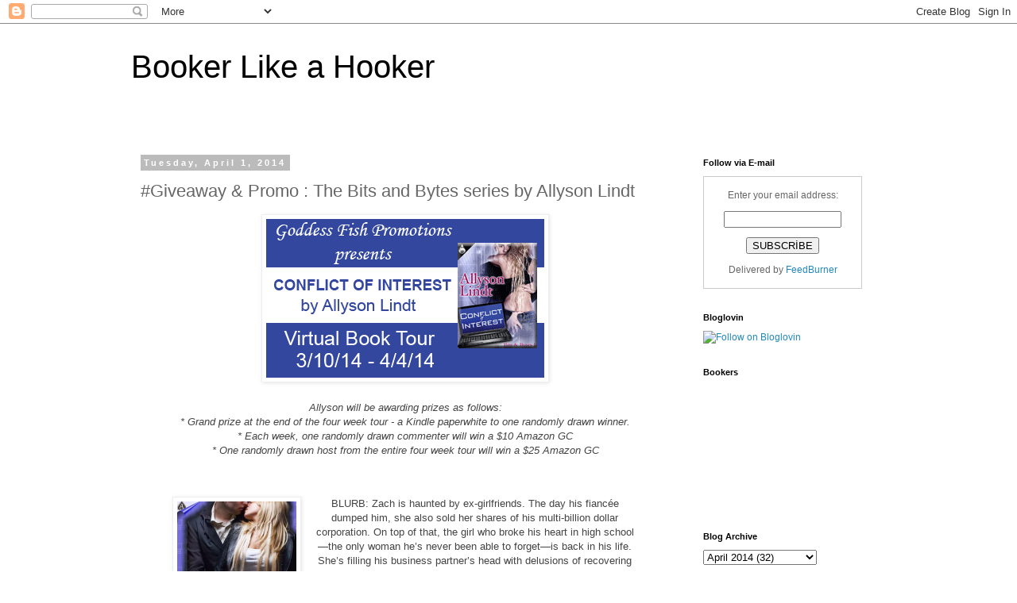

--- FILE ---
content_type: text/html; charset=UTF-8
request_url: http://bookerlikeahooker.blogspot.com/2014/04/giveaway-promo-bits-and-bytes-series-by.html
body_size: 20893
content:
<!DOCTYPE html>
<html class='v2' dir='ltr' lang='en'>
<head>
<link href='https://www.blogger.com/static/v1/widgets/335934321-css_bundle_v2.css' rel='stylesheet' type='text/css'/>
<meta content='width=1100' name='viewport'/>
<meta content='text/html; charset=UTF-8' http-equiv='Content-Type'/>
<meta content='blogger' name='generator'/>
<link href='http://bookerlikeahooker.blogspot.com/favicon.ico' rel='icon' type='image/x-icon'/>
<link href='http://bookerlikeahooker.blogspot.com/2014/04/giveaway-promo-bits-and-bytes-series-by.html' rel='canonical'/>
<link rel="alternate" type="application/atom+xml" title="Booker Like a Hooker - Atom" href="http://bookerlikeahooker.blogspot.com/feeds/posts/default" />
<link rel="alternate" type="application/rss+xml" title="Booker Like a Hooker - RSS" href="http://bookerlikeahooker.blogspot.com/feeds/posts/default?alt=rss" />
<link rel="service.post" type="application/atom+xml" title="Booker Like a Hooker - Atom" href="https://www.blogger.com/feeds/4216235360963058176/posts/default" />

<link rel="alternate" type="application/atom+xml" title="Booker Like a Hooker - Atom" href="http://bookerlikeahooker.blogspot.com/feeds/8451165113752101514/comments/default" />
<!--Can't find substitution for tag [blog.ieCssRetrofitLinks]-->
<link href='https://blogger.googleusercontent.com/img/b/R29vZ2xl/AVvXsEjFc2z2p_mEH96bUEKje2isSzVwKbXbvP9kzen5sw7JvdYoC-GD6ch7SahdUa6JLPIH4biDbEm62hmNiSPE5Ae1hS9LiR5ufhqhIfYZ5y6iaDZl1UMGVlK2BdPAK4pLN1yt65M7p8eD_7ns/s1600/VBT-Bits-and-Bytes-Banner.gif' rel='image_src'/>
<meta content='http://bookerlikeahooker.blogspot.com/2014/04/giveaway-promo-bits-and-bytes-series-by.html' property='og:url'/>
<meta content='#Giveaway &amp; Promo : The Bits and Bytes series by Allyson Lindt' property='og:title'/>
<meta content='Blog Tours,Promos,Reviews,Mangas and many more Posts in here! Check out now!' property='og:description'/>
<meta content='https://blogger.googleusercontent.com/img/b/R29vZ2xl/AVvXsEjFc2z2p_mEH96bUEKje2isSzVwKbXbvP9kzen5sw7JvdYoC-GD6ch7SahdUa6JLPIH4biDbEm62hmNiSPE5Ae1hS9LiR5ufhqhIfYZ5y6iaDZl1UMGVlK2BdPAK4pLN1yt65M7p8eD_7ns/w1200-h630-p-k-no-nu/VBT-Bits-and-Bytes-Banner.gif' property='og:image'/>
<title>Booker Like a Hooker: #Giveaway & Promo : The Bits and Bytes series by Allyson Lindt</title>
<style id='page-skin-1' type='text/css'><!--
/*
-----------------------------------------------
Blogger Template Style
Name:     Simple
Designer: Blogger
URL:      www.blogger.com
----------------------------------------------- */
/* Content
----------------------------------------------- */
body {
font: normal normal 12px 'Trebuchet MS', Trebuchet, Verdana, sans-serif;
color: #666666;
background: #ffffff none repeat scroll top left;
padding: 0 0 0 0;
}
html body .region-inner {
min-width: 0;
max-width: 100%;
width: auto;
}
h2 {
font-size: 22px;
}
a:link {
text-decoration:none;
color: #2288bb;
}
a:visited {
text-decoration:none;
color: #888888;
}
a:hover {
text-decoration:underline;
color: #33aaff;
}
.body-fauxcolumn-outer .fauxcolumn-inner {
background: transparent none repeat scroll top left;
_background-image: none;
}
.body-fauxcolumn-outer .cap-top {
position: absolute;
z-index: 1;
height: 400px;
width: 100%;
}
.body-fauxcolumn-outer .cap-top .cap-left {
width: 100%;
background: transparent none repeat-x scroll top left;
_background-image: none;
}
.content-outer {
-moz-box-shadow: 0 0 0 rgba(0, 0, 0, .15);
-webkit-box-shadow: 0 0 0 rgba(0, 0, 0, .15);
-goog-ms-box-shadow: 0 0 0 #333333;
box-shadow: 0 0 0 rgba(0, 0, 0, .15);
margin-bottom: 1px;
}
.content-inner {
padding: 10px 40px;
}
.content-inner {
background-color: #ffffff;
}
/* Header
----------------------------------------------- */
.header-outer {
background: transparent none repeat-x scroll 0 -400px;
_background-image: none;
}
.Header h1 {
font: normal normal 40px 'Trebuchet MS',Trebuchet,Verdana,sans-serif;
color: #000000;
text-shadow: 0 0 0 rgba(0, 0, 0, .2);
}
.Header h1 a {
color: #000000;
}
.Header .description {
font-size: 18px;
color: #000000;
}
.header-inner .Header .titlewrapper {
padding: 22px 0;
}
.header-inner .Header .descriptionwrapper {
padding: 0 0;
}
/* Tabs
----------------------------------------------- */
.tabs-inner .section:first-child {
border-top: 0 solid #dddddd;
}
.tabs-inner .section:first-child ul {
margin-top: -1px;
border-top: 1px solid #dddddd;
border-left: 1px solid #dddddd;
border-right: 1px solid #dddddd;
}
.tabs-inner .widget ul {
background: transparent none repeat-x scroll 0 -800px;
_background-image: none;
border-bottom: 1px solid #dddddd;
margin-top: 0;
margin-left: -30px;
margin-right: -30px;
}
.tabs-inner .widget li a {
display: inline-block;
padding: .6em 1em;
font: normal normal 12px 'Trebuchet MS', Trebuchet, Verdana, sans-serif;
color: #000000;
border-left: 1px solid #ffffff;
border-right: 1px solid #dddddd;
}
.tabs-inner .widget li:first-child a {
border-left: none;
}
.tabs-inner .widget li.selected a, .tabs-inner .widget li a:hover {
color: #000000;
background-color: #eeeeee;
text-decoration: none;
}
/* Columns
----------------------------------------------- */
.main-outer {
border-top: 0 solid transparent;
}
.fauxcolumn-left-outer .fauxcolumn-inner {
border-right: 1px solid transparent;
}
.fauxcolumn-right-outer .fauxcolumn-inner {
border-left: 1px solid transparent;
}
/* Headings
----------------------------------------------- */
div.widget > h2,
div.widget h2.title {
margin: 0 0 1em 0;
font: normal bold 11px 'Trebuchet MS',Trebuchet,Verdana,sans-serif;
color: #000000;
}
/* Widgets
----------------------------------------------- */
.widget .zippy {
color: #999999;
text-shadow: 2px 2px 1px rgba(0, 0, 0, .1);
}
.widget .popular-posts ul {
list-style: none;
}
/* Posts
----------------------------------------------- */
h2.date-header {
font: normal bold 11px Arial, Tahoma, Helvetica, FreeSans, sans-serif;
}
.date-header span {
background-color: #bbbbbb;
color: #ffffff;
padding: 0.4em;
letter-spacing: 3px;
margin: inherit;
}
.main-inner {
padding-top: 35px;
padding-bottom: 65px;
}
.main-inner .column-center-inner {
padding: 0 0;
}
.main-inner .column-center-inner .section {
margin: 0 1em;
}
.post {
margin: 0 0 45px 0;
}
h3.post-title, .comments h4 {
font: normal normal 22px 'Trebuchet MS',Trebuchet,Verdana,sans-serif;
margin: .75em 0 0;
}
.post-body {
font-size: 110%;
line-height: 1.4;
position: relative;
}
.post-body img, .post-body .tr-caption-container, .Profile img, .Image img,
.BlogList .item-thumbnail img {
padding: 2px;
background: #ffffff;
border: 1px solid #eeeeee;
-moz-box-shadow: 1px 1px 5px rgba(0, 0, 0, .1);
-webkit-box-shadow: 1px 1px 5px rgba(0, 0, 0, .1);
box-shadow: 1px 1px 5px rgba(0, 0, 0, .1);
}
.post-body img, .post-body .tr-caption-container {
padding: 5px;
}
.post-body .tr-caption-container {
color: #666666;
}
.post-body .tr-caption-container img {
padding: 0;
background: transparent;
border: none;
-moz-box-shadow: 0 0 0 rgba(0, 0, 0, .1);
-webkit-box-shadow: 0 0 0 rgba(0, 0, 0, .1);
box-shadow: 0 0 0 rgba(0, 0, 0, .1);
}
.post-header {
margin: 0 0 1.5em;
line-height: 1.6;
font-size: 90%;
}
.post-footer {
margin: 20px -2px 0;
padding: 5px 10px;
color: #666666;
background-color: #eeeeee;
border-bottom: 1px solid #eeeeee;
line-height: 1.6;
font-size: 90%;
}
#comments .comment-author {
padding-top: 1.5em;
border-top: 1px solid transparent;
background-position: 0 1.5em;
}
#comments .comment-author:first-child {
padding-top: 0;
border-top: none;
}
.avatar-image-container {
margin: .2em 0 0;
}
#comments .avatar-image-container img {
border: 1px solid #eeeeee;
}
/* Comments
----------------------------------------------- */
.comments .comments-content .icon.blog-author {
background-repeat: no-repeat;
background-image: url([data-uri]);
}
.comments .comments-content .loadmore a {
border-top: 1px solid #999999;
border-bottom: 1px solid #999999;
}
.comments .comment-thread.inline-thread {
background-color: #eeeeee;
}
.comments .continue {
border-top: 2px solid #999999;
}
/* Accents
---------------------------------------------- */
.section-columns td.columns-cell {
border-left: 1px solid transparent;
}
.blog-pager {
background: transparent url(//www.blogblog.com/1kt/simple/paging_dot.png) repeat-x scroll top center;
}
.blog-pager-older-link, .home-link,
.blog-pager-newer-link {
background-color: #ffffff;
padding: 5px;
}
.footer-outer {
border-top: 1px dashed #bbbbbb;
}
/* Mobile
----------------------------------------------- */
body.mobile  {
background-size: auto;
}
.mobile .body-fauxcolumn-outer {
background: transparent none repeat scroll top left;
}
.mobile .body-fauxcolumn-outer .cap-top {
background-size: 100% auto;
}
.mobile .content-outer {
-webkit-box-shadow: 0 0 3px rgba(0, 0, 0, .15);
box-shadow: 0 0 3px rgba(0, 0, 0, .15);
}
.mobile .tabs-inner .widget ul {
margin-left: 0;
margin-right: 0;
}
.mobile .post {
margin: 0;
}
.mobile .main-inner .column-center-inner .section {
margin: 0;
}
.mobile .date-header span {
padding: 0.1em 10px;
margin: 0 -10px;
}
.mobile h3.post-title {
margin: 0;
}
.mobile .blog-pager {
background: transparent none no-repeat scroll top center;
}
.mobile .footer-outer {
border-top: none;
}
.mobile .main-inner, .mobile .footer-inner {
background-color: #ffffff;
}
.mobile-index-contents {
color: #666666;
}
.mobile-link-button {
background-color: #2288bb;
}
.mobile-link-button a:link, .mobile-link-button a:visited {
color: #ffffff;
}
.mobile .tabs-inner .section:first-child {
border-top: none;
}
.mobile .tabs-inner .PageList .widget-content {
background-color: #eeeeee;
color: #000000;
border-top: 1px solid #dddddd;
border-bottom: 1px solid #dddddd;
}
.mobile .tabs-inner .PageList .widget-content .pagelist-arrow {
border-left: 1px solid #dddddd;
}

--></style>
<style id='template-skin-1' type='text/css'><!--
body {
min-width: 1030px;
}
.content-outer, .content-fauxcolumn-outer, .region-inner {
min-width: 1030px;
max-width: 1030px;
_width: 1030px;
}
.main-inner .columns {
padding-left: 0px;
padding-right: 260px;
}
.main-inner .fauxcolumn-center-outer {
left: 0px;
right: 260px;
/* IE6 does not respect left and right together */
_width: expression(this.parentNode.offsetWidth -
parseInt("0px") -
parseInt("260px") + 'px');
}
.main-inner .fauxcolumn-left-outer {
width: 0px;
}
.main-inner .fauxcolumn-right-outer {
width: 260px;
}
.main-inner .column-left-outer {
width: 0px;
right: 100%;
margin-left: -0px;
}
.main-inner .column-right-outer {
width: 260px;
margin-right: -260px;
}
#layout {
min-width: 0;
}
#layout .content-outer {
min-width: 0;
width: 800px;
}
#layout .region-inner {
min-width: 0;
width: auto;
}
body#layout div.add_widget {
padding: 8px;
}
body#layout div.add_widget a {
margin-left: 32px;
}
--></style>
<link href='https://www.blogger.com/dyn-css/authorization.css?targetBlogID=4216235360963058176&amp;zx=4894e53f-14d2-4809-af35-9779e2aeb7eb' media='none' onload='if(media!=&#39;all&#39;)media=&#39;all&#39;' rel='stylesheet'/><noscript><link href='https://www.blogger.com/dyn-css/authorization.css?targetBlogID=4216235360963058176&amp;zx=4894e53f-14d2-4809-af35-9779e2aeb7eb' rel='stylesheet'/></noscript>
<meta name='google-adsense-platform-account' content='ca-host-pub-1556223355139109'/>
<meta name='google-adsense-platform-domain' content='blogspot.com'/>

<!-- data-ad-client=ca-pub-7131470025462575 -->

</head>
<body class='loading variant-simplysimple'>
<div class='navbar section' id='navbar' name='Navbar'><div class='widget Navbar' data-version='1' id='Navbar1'><script type="text/javascript">
    function setAttributeOnload(object, attribute, val) {
      if(window.addEventListener) {
        window.addEventListener('load',
          function(){ object[attribute] = val; }, false);
      } else {
        window.attachEvent('onload', function(){ object[attribute] = val; });
      }
    }
  </script>
<div id="navbar-iframe-container"></div>
<script type="text/javascript" src="https://apis.google.com/js/platform.js"></script>
<script type="text/javascript">
      gapi.load("gapi.iframes:gapi.iframes.style.bubble", function() {
        if (gapi.iframes && gapi.iframes.getContext) {
          gapi.iframes.getContext().openChild({
              url: 'https://www.blogger.com/navbar/4216235360963058176?po\x3d8451165113752101514\x26origin\x3dhttp://bookerlikeahooker.blogspot.com',
              where: document.getElementById("navbar-iframe-container"),
              id: "navbar-iframe"
          });
        }
      });
    </script><script type="text/javascript">
(function() {
var script = document.createElement('script');
script.type = 'text/javascript';
script.src = '//pagead2.googlesyndication.com/pagead/js/google_top_exp.js';
var head = document.getElementsByTagName('head')[0];
if (head) {
head.appendChild(script);
}})();
</script>
</div></div>
<div class='body-fauxcolumns'>
<div class='fauxcolumn-outer body-fauxcolumn-outer'>
<div class='cap-top'>
<div class='cap-left'></div>
<div class='cap-right'></div>
</div>
<div class='fauxborder-left'>
<div class='fauxborder-right'></div>
<div class='fauxcolumn-inner'>
</div>
</div>
<div class='cap-bottom'>
<div class='cap-left'></div>
<div class='cap-right'></div>
</div>
</div>
</div>
<div class='content'>
<div class='content-fauxcolumns'>
<div class='fauxcolumn-outer content-fauxcolumn-outer'>
<div class='cap-top'>
<div class='cap-left'></div>
<div class='cap-right'></div>
</div>
<div class='fauxborder-left'>
<div class='fauxborder-right'></div>
<div class='fauxcolumn-inner'>
</div>
</div>
<div class='cap-bottom'>
<div class='cap-left'></div>
<div class='cap-right'></div>
</div>
</div>
</div>
<div class='content-outer'>
<div class='content-cap-top cap-top'>
<div class='cap-left'></div>
<div class='cap-right'></div>
</div>
<div class='fauxborder-left content-fauxborder-left'>
<div class='fauxborder-right content-fauxborder-right'></div>
<div class='content-inner'>
<header>
<div class='header-outer'>
<div class='header-cap-top cap-top'>
<div class='cap-left'></div>
<div class='cap-right'></div>
</div>
<div class='fauxborder-left header-fauxborder-left'>
<div class='fauxborder-right header-fauxborder-right'></div>
<div class='region-inner header-inner'>
<div class='header section' id='header' name='Header'><div class='widget Header' data-version='1' id='Header1'>
<div id='header-inner'>
<div class='titlewrapper'>
<h1 class='title'>
<a href='http://bookerlikeahooker.blogspot.com/'>
Booker Like a Hooker
</a>
</h1>
</div>
<div class='descriptionwrapper'>
<p class='description'><span>
</span></p>
</div>
</div>
</div></div>
</div>
</div>
<div class='header-cap-bottom cap-bottom'>
<div class='cap-left'></div>
<div class='cap-right'></div>
</div>
</div>
</header>
<div class='tabs-outer'>
<div class='tabs-cap-top cap-top'>
<div class='cap-left'></div>
<div class='cap-right'></div>
</div>
<div class='fauxborder-left tabs-fauxborder-left'>
<div class='fauxborder-right tabs-fauxborder-right'></div>
<div class='region-inner tabs-inner'>
<div class='tabs no-items section' id='crosscol' name='Cross-Column'></div>
<div class='tabs no-items section' id='crosscol-overflow' name='Cross-Column 2'></div>
</div>
</div>
<div class='tabs-cap-bottom cap-bottom'>
<div class='cap-left'></div>
<div class='cap-right'></div>
</div>
</div>
<div class='main-outer'>
<div class='main-cap-top cap-top'>
<div class='cap-left'></div>
<div class='cap-right'></div>
</div>
<div class='fauxborder-left main-fauxborder-left'>
<div class='fauxborder-right main-fauxborder-right'></div>
<div class='region-inner main-inner'>
<div class='columns fauxcolumns'>
<div class='fauxcolumn-outer fauxcolumn-center-outer'>
<div class='cap-top'>
<div class='cap-left'></div>
<div class='cap-right'></div>
</div>
<div class='fauxborder-left'>
<div class='fauxborder-right'></div>
<div class='fauxcolumn-inner'>
</div>
</div>
<div class='cap-bottom'>
<div class='cap-left'></div>
<div class='cap-right'></div>
</div>
</div>
<div class='fauxcolumn-outer fauxcolumn-left-outer'>
<div class='cap-top'>
<div class='cap-left'></div>
<div class='cap-right'></div>
</div>
<div class='fauxborder-left'>
<div class='fauxborder-right'></div>
<div class='fauxcolumn-inner'>
</div>
</div>
<div class='cap-bottom'>
<div class='cap-left'></div>
<div class='cap-right'></div>
</div>
</div>
<div class='fauxcolumn-outer fauxcolumn-right-outer'>
<div class='cap-top'>
<div class='cap-left'></div>
<div class='cap-right'></div>
</div>
<div class='fauxborder-left'>
<div class='fauxborder-right'></div>
<div class='fauxcolumn-inner'>
</div>
</div>
<div class='cap-bottom'>
<div class='cap-left'></div>
<div class='cap-right'></div>
</div>
</div>
<!-- corrects IE6 width calculation -->
<div class='columns-inner'>
<div class='column-center-outer'>
<div class='column-center-inner'>
<div class='main section' id='main' name='Main'><div class='widget Blog' data-version='1' id='Blog1'>
<div class='blog-posts hfeed'>

          <div class="date-outer">
        
<h2 class='date-header'><span>Tuesday, April 1, 2014</span></h2>

          <div class="date-posts">
        
<div class='post-outer'>
<div class='post hentry uncustomized-post-template' itemprop='blogPost' itemscope='itemscope' itemtype='http://schema.org/BlogPosting'>
<meta content='https://blogger.googleusercontent.com/img/b/R29vZ2xl/AVvXsEjFc2z2p_mEH96bUEKje2isSzVwKbXbvP9kzen5sw7JvdYoC-GD6ch7SahdUa6JLPIH4biDbEm62hmNiSPE5Ae1hS9LiR5ufhqhIfYZ5y6iaDZl1UMGVlK2BdPAK4pLN1yt65M7p8eD_7ns/s1600/VBT-Bits-and-Bytes-Banner.gif' itemprop='image_url'/>
<meta content='4216235360963058176' itemprop='blogId'/>
<meta content='8451165113752101514' itemprop='postId'/>
<a name='8451165113752101514'></a>
<h3 class='post-title entry-title' itemprop='name'>
#Giveaway & Promo : The Bits and Bytes series by Allyson Lindt
</h3>
<div class='post-header'>
<div class='post-header-line-1'></div>
</div>
<div class='post-body entry-content' id='post-body-8451165113752101514' itemprop='description articleBody'>
<div class="separator" style="clear: both; text-align: center;">
</div>
<div class="separator" style="clear: both; text-align: center;">
<span style="color: #444444;"><span style="font-family: &quot;Trebuchet MS&quot;,sans-serif; margin-left: 1em; margin-right: 1em;"><img border="0" src="https://blogger.googleusercontent.com/img/b/R29vZ2xl/AVvXsEjFc2z2p_mEH96bUEKje2isSzVwKbXbvP9kzen5sw7JvdYoC-GD6ch7SahdUa6JLPIH4biDbEm62hmNiSPE5Ae1hS9LiR5ufhqhIfYZ5y6iaDZl1UMGVlK2BdPAK4pLN1yt65M7p8eD_7ns/s1600/VBT-Bits-and-Bytes-Banner.gif" /></span></span></div>
<div style="text-align: center;">
<span style="color: #444444;"><span style="font-size: small;"><span style="font-family: &quot;Trebuchet MS&quot;,sans-serif;">

</span></span></span></div>
<div style="text-align: center;">
<span style="color: #444444;"><span style="font-size: small;"><span style="font-family: &quot;Trebuchet MS&quot;,sans-serif;"><br />
<i>Allyson will be awarding prizes as follows:<br />
* Grand prize at the end of the four week tour - a Kindle paperwhite to one randomly drawn winner.<br />
* Each week, one randomly drawn commenter will win a $10 Amazon GC<br />
* One randomly drawn host from the entire four week tour will win a $25 Amazon GC</i></span></span></span><br />
<span style="color: #444444;"><span style="font-size: small;"><span style="font-family: &quot;Trebuchet MS&quot;,sans-serif;"><br /></span></span></span>
<br />
<blockquote>
<div class="separator" style="clear: both;">
<span style="color: #444444;"><span style="font-size: small;"><span style="font-family: &quot;Trebuchet MS&quot;,sans-serif;"><a href="https://blogger.googleusercontent.com/img/b/R29vZ2xl/AVvXsEh7mBCVxaY3fjV3UmqTWNFLlsvr2-qjETpZ1tGv18108_tp3UNu-xE1jLDhy2eemsjX_Z4V13eOaNjK-QczYD455saRnvtHFY09u7aiXp4kBskZE_xJ2xBqjJwJR4U78OjKFY6k9XjYdPhI/s1600/HoldingHerClose.jpg" style="clear: left; float: left; margin-bottom: 1em; margin-right: 1em;"><img border="0" height="200" src="https://blogger.googleusercontent.com/img/b/R29vZ2xl/AVvXsEh7mBCVxaY3fjV3UmqTWNFLlsvr2-qjETpZ1tGv18108_tp3UNu-xE1jLDhy2eemsjX_Z4V13eOaNjK-QczYD455saRnvtHFY09u7aiXp4kBskZE_xJ2xBqjJwJR4U78OjKFY6k9XjYdPhI/s1600/HoldingHerClose.jpg" width="150" /></a></span></span></span></div>
<span style="color: #444444;"><span style="font-size: small;"><span style="font-family: &quot;Trebuchet MS&quot;,sans-serif;">
BLURB: Zach is haunted by ex-girlfriends. The day his fiancée dumped him, she 
also sold her shares of his multi-billion dollar corporation. On top of 
that, the girl who broke his heart in high school&#8212;the only woman he&#8217;s 
never been able to forget&#8212;is back in his life. She&#8217;s filling his 
business partner&#8217;s head with delusions of recovering from the hostile 
takeover, and haunting Zach&#8217;s most vivid fantasies. But Zach&#8217;s got a 
plan to solve half the problem: one night with her, and he can put the 
past behind him.</span></span>
<span style="font-size: small;"><span style="font-family: &quot;Trebuchet MS&quot;,sans-serif;"><br />
It&#8217;s been years since Rae talked to her high school sweetheart. But her 
best friend is his business partner, and running in the same circles has
 caught up to her. Rae is seeing Zach everywhere, including her 
explicit, rampant imagination. When he proposes a single night together 
for closure, she hopes it will be just what she needs to move on.</span></span>
<span style="font-size: small;"><span style="font-family: &quot;Trebuchet MS&quot;,sans-serif;"><br />
The past and the present intertwine as &#8220;Just this once&#8221; becomes &#8220;Just 
one more time.&#8221; When Rae discovers the solution to Zach&#8217;s business 
problems the entire situation becomes one giant knot. Can he trust her 
enough to risk his heart and livelihood a second time, or will 
experience convince him to walk away from everything?</span></span></span></blockquote>
</div>
<div style="text-align: center;">
<span style="color: #444444;"><span style="font-size: small;"><span style="font-family: &quot;Trebuchet MS&quot;,sans-serif;">

</span></span></span></div>
<div style="text-align: center;">
<span style="color: #444444;"><span style="font-size: small;"><span style="font-family: &quot;Trebuchet MS&quot;,sans-serif;">_________________________________________________________________________</span></span></span>
</div>
<div style="text-align: center;">
<span style="color: #444444;"><span style="font-size: small;"><span style="font-family: &quot;Trebuchet MS&quot;,sans-serif;"><br /></span></span></span>
</div>
<div style="text-align: center;">
<blockquote>
<div class="separator" style="clear: both;">
<span style="color: #444444;"><span style="font-size: small;"><span style="font-family: &quot;Trebuchet MS&quot;,sans-serif;"><a href="https://blogger.googleusercontent.com/img/b/R29vZ2xl/AVvXsEgUic8QKKXEtCV17xIu2enkJMXNy71n5ZZ4u3SlD8zdGj4H1L6-KztjCoyEnQDoZ2E0aIUAzv5CiKuNgpoZ_wMOz5lqFiIyxPzaaUTRQgKj67VHExuPjA_a3JGaNZLKuJlenj8RDlQTk1dJ/s1600/ConflictOfInterest.jpg" style="clear: right; float: right; margin-bottom: 1em; margin-left: 1em;"><img border="0" height="200" src="https://blogger.googleusercontent.com/img/b/R29vZ2xl/AVvXsEgUic8QKKXEtCV17xIu2enkJMXNy71n5ZZ4u3SlD8zdGj4H1L6-KztjCoyEnQDoZ2E0aIUAzv5CiKuNgpoZ_wMOz5lqFiIyxPzaaUTRQgKj67VHExuPjA_a3JGaNZLKuJlenj8RDlQTk1dJ/s1600/ConflictOfInterest.jpg" width="150" /></a></span></span></span></div>
<span style="color: #444444;"><span style="font-size: small;"><span style="font-family: &quot;Trebuchet MS&quot;,sans-serif;">
BLURB: Kenzie propositions a sexy stranger in a coffee shop to prove to herself
 she&#8217;s capable of taking a risk. She doesn&#8217;t expect him to be sitting 
across from her the following Monday as her newest client. Even worse, 
she can&#8217;t stop thinking about what might have happened between them on a
 personal level if it weren&#8217;t for their professional relationship. He 
knows how to push her buttons, and she doesn&#8217;t want him to stop.</span></span>
<span style="font-size: small;"><span style="font-family: &quot;Trebuchet MS&quot;,sans-serif;"><br />
Scott has built his software company from the ground up to escape things
 like stuffy old men telling him how to behave, so he loathes his board 
of directors ordering him to make the public forget he doesn&#8217;t have a 
verbal filter. When his new publicity manager is the almost-fling he 
never expected to see again, he seizes the opportunity to have fun and 
still pretend he&#8217;s complying with the board&#8217;s edict.</span></span>
<span style="font-size: small;"><span style="font-family: &quot;Trebuchet MS&quot;,sans-serif;"><br />
Giving in to desire could mean both their jobs, but each &#8220;one last time&#8221;
 always leads to another. Now they have to decide what they&#8217;re willing 
to sacrifice to indulge this conflict of interest.</span></span></span></blockquote>
</div>
<div style="text-align: center;">
<span style="color: #444444;"><br /></span></div>
<div style="text-align: center;">
<span style="color: #444444;"><span style="font-size: small;"><span style="font-family: &quot;Trebuchet MS&quot;,sans-serif;">________________________________________________________________________ </span></span></span></div>
<div style="text-align: center;">
<span style="color: #444444;"><span style="font-size: small;"><span style="font-family: &quot;Trebuchet MS&quot;,sans-serif;">
</span></span></span>
</div>
<div style="text-align: center;">
<span style="color: #444444;"><span style="font-size: small;"><span style="font-family: &quot;Trebuchet MS&quot;,sans-serif;"><br /></span></span></span>
<br />
<blockquote>
<div class="separator" style="clear: both;">
<span style="color: #444444;"><span style="font-size: small;"><span style="font-family: &quot;Trebuchet MS&quot;,sans-serif;"><a href="https://blogger.googleusercontent.com/img/b/R29vZ2xl/AVvXsEiGHlGWdjcYvXzaCV0eLOKVgtEP7qpapizd1cvHKnDvE5ZZ3YrcCuuIxFr37uwFcvmDKhOsMZvZfirN2vE-pOCQEPhRNNUxz2yYKIiu5KLPLiFLKUJZZjLNzmSbTvbwN8M4uewpSOOV3DeT/s1600/ToeingTheLine.jpg" style="clear: left; float: left; margin-bottom: 1em; margin-right: 1em;"><img border="0" height="200" src="https://blogger.googleusercontent.com/img/b/R29vZ2xl/AVvXsEiGHlGWdjcYvXzaCV0eLOKVgtEP7qpapizd1cvHKnDvE5ZZ3YrcCuuIxFr37uwFcvmDKhOsMZvZfirN2vE-pOCQEPhRNNUxz2yYKIiu5KLPLiFLKUJZZjLNzmSbTvbwN8M4uewpSOOV3DeT/s1600/ToeingTheLine.jpg" width="150" /></a></span></span></span></div>
<span style="color: #444444;"><span style="font-size: small;"><span style="font-family: &quot;Trebuchet MS&quot;,sans-serif;">
BLURB: Riley tends to fall hard and fast for the guys she dates, and it never 
ends with the wedding bells she expects. Tired of the heartbreak and 
unsure if she even knows what love is, she swears off unreliable things 
like dating and trying to find that elusive happily-ever-after spark. 
Focusing on her art seems like the perfect distraction, except she&#8217;s 
missing the physical side of being half a couple. Fortunately, her best 
friend, Zane, is happy to model for her drawings and tie her up in the 
bedroom with no expectations.</span></span>
<span style="font-size: small;"><span style="font-family: &quot;Trebuchet MS&quot;,sans-serif;"><br />
Zane&#8217;s granddad raised him with the belief that people who bring joy to 
the world should be protected at all costs. For Zane, his best friend 
Riley is one of those people, and he definitely doesn't mind when making
 her happy involves helping her pursue her creative dream and some sport
 sex with a hint of kink. They can have fun, and he can keep her from 
falling for the next idiot who comes along while she searches for her 
Prince Charming.</span></span>
<span style="font-size: small;"><span style="font-family: &quot;Trebuchet MS&quot;,sans-serif;"><br />
Regardless of her resolution, as things heat up between them, Riley 
finds herself falling again. She needs to decide if she&#8217;s in love with 
the idea of being in love, or if&#8212;despite Zane&#8217;s insistence that she 
deserves someone better&#8212;what she feels for him is the real thing. If she
 can&#8217;t learn to trust her heart and convince Zane he&#8217;s exactly what she 
needs, it will obliterate a lifelong friendship.</span></span></span></blockquote>
</div>
<div style="text-align: center;">
<span style="color: #444444;"><span style="font-size: small;"><span style="font-family: &quot;Trebuchet MS&quot;,sans-serif;">
</span></span></span>
</div>
<div style="text-align: center;">
<span style="color: #444444;"><span style="font-size: small;"><span style="font-family: &quot;Trebuchet MS&quot;,sans-serif;"><br /></span></span></span>
</div>
<div style="text-align: center;">
<span style="color: #444444;"><span style="font-size: small;"><span style="font-family: &quot;Trebuchet MS&quot;,sans-serif;"><br /></span></span></span>
</div>
<div style="text-align: center;">
<span style="color: #444444;"><span style="font-size: small;"><span style="font-family: &quot;Trebuchet MS&quot;,sans-serif;">___________________________________________________________________</span></span></span></div>
<div style="text-align: center;">
<span style="color: #444444;"><span style="font-size: small;"><span style="font-family: &quot;Trebuchet MS&quot;,sans-serif;"><br /></span></span></span>
</div>
<div style="text-align: center;">
<blockquote>
<div class="separator" style="clear: both;">
<span style="color: #444444;"><span style="font-size: small;"><span style="font-family: &quot;Trebuchet MS&quot;,sans-serif;"><a href="https://blogger.googleusercontent.com/img/b/R29vZ2xl/AVvXsEjxv1SMQpiFKgGdVr2mcGHVp6D-6-AiKfPLU9w2tKdzKds9xMM-e3IfIHewGQ9YmMOdXvrR16Gf2Pqy0fCkTc6br2chR_Ysa1L5_3smaOsb52GqkdadvbqLRmmYDdpz-2v8cehGfMSLNyDs/s1600/Learning+New+Tricks.jpg" style="clear: left; float: left; margin-bottom: 1em; margin-right: 1em;"><img border="0" height="200" src="https://blogger.googleusercontent.com/img/b/R29vZ2xl/AVvXsEjxv1SMQpiFKgGdVr2mcGHVp6D-6-AiKfPLU9w2tKdzKds9xMM-e3IfIHewGQ9YmMOdXvrR16Gf2Pqy0fCkTc6br2chR_Ysa1L5_3smaOsb52GqkdadvbqLRmmYDdpz-2v8cehGfMSLNyDs/s1600/Learning+New+Tricks.jpg" width="150" /></a></span></span></span></div>
<span style="color: #444444;"><span style="font-size: small;"><span style="font-family: &quot;Trebuchet MS&quot;,sans-serif;">BLURB: Archer should be focusing on how to keep his comic book shop from 
financially crashing and burning in an epic way. However, when his 
sexy-as-hell best friend and Sunday-afternoon-movie buddy, Tori, asks 
him to teach her how to keep emotions out of sex, he welcomes the 
distraction.</span></span>
<span style="font-size: small;"><span style="font-family: &quot;Trebuchet MS&quot;,sans-serif;"><br />
Tori couldn&#8217;t ask for a better best friend than Archer. He respects her 
fandom, and he lets her sell her custom-made costumes in his store. Even
 better, he&#8217;s willing to give her a hands-on demonstration of how to 
keep love and sex separate. Experience has taught her not to fall for a 
guy who&#8217;s as infatuated with an ex-girlfriend as Archer is, so she&#8217;s 
already got the no-love bit covered.</span></span>
<span style="font-size: small;"><span style="font-family: &quot;Trebuchet MS&quot;,sans-serif;"><br />
With each new lesson, the line between the physical and emotional blurs a
 little more. Can they let go of their pasts&#8212;and learn a few new tricks 
along the way&#8212;or will they lose their friendship and budding 
relationship for good?</span></span></span></blockquote>
</div>
<div style="text-align: center;">
<span style="color: #444444;"><br /></span></div>
<div style="text-align: center;">
<span style="color: #444444;"><span style="font-size: small;"><span style="font-family: &quot;Trebuchet MS&quot;,sans-serif;">&nbsp;EXCERPT:</span></span></span></div>
<div dir="ltr" id="docs-internal-guid-4d41f526-f668-200b-069e-c6b9ebb8afd8" style="line-height: 1; margin-bottom: 0pt; margin-top: 0pt; text-align: center;">
<span style="color: #444444;"><span style="font-size: small;"><span style="font-family: &quot;Trebuchet MS&quot;,sans-serif;"><span style="background-color: transparent; font-style: normal; font-variant: normal; font-weight: normal; text-decoration: none; vertical-align: baseline;">Tori paused halfway up the walk to Archer&#8217;s, admiring the view. Not the well-trimmed shrubs lining the path, or the tulips growing under the window, she was watching the show on the other side of the bay window, in the open space that had been a living room when the house was built over one hundred years ago but was now the main floor of his shop.</span></span></span></span></div>
<div style="text-align: center;">
<span style="color: #444444;"><span style="font-size: small;"><span style="font-family: &quot;Trebuchet MS&quot;,sans-serif;"><br /></span></span></span></div>
<div dir="ltr" style="line-height: 1; margin-bottom: 0pt; margin-top: 0pt; text-align: center;">
<span style="color: #444444;"><span style="font-size: small;"><span style="font-family: &quot;Trebuchet MS&quot;,sans-serif;"><span style="background-color: transparent; font-style: normal; font-variant: normal; font-weight: normal; text-decoration: none; vertical-align: baseline;">Every movement he made stretched or elongated a new group of muscles along his back, neck, and arms. He was rearranging something under the counter while he talked to a girl, who was probably only fourteen or fifteen, and as captivated as Tori was by Archer.</span></span></span></span></div>
<div style="text-align: center;">
<span style="color: #444444;"><span style="font-size: small;"><span style="font-family: &quot;Trebuchet MS&quot;,sans-serif;"><br /></span></span></span></div>
<div dir="ltr" style="line-height: 1; margin-bottom: 0pt; margin-top: 0pt; text-align: center;">
<span style="color: #444444;"><span style="font-size: small;"><span style="font-family: &quot;Trebuchet MS&quot;,sans-serif;"><span style="background-color: transparent; font-style: normal; font-variant: normal; font-weight: normal; text-decoration: none; vertical-align: baseline;">Tori had ignored the attraction for a long time, but it wouldn&#8217;t hurt to look now. They&#8217;d cleared the air, they both knew they didn&#8217;t like each other like that, and he really was nice to look at. Her schedule had kept them from getting together again since the escape to the mountains almost a week ago, but they&#8217;d texted and everything seemed to be cool between them. </span></span></span></span></div>
<div style="text-align: center;">
<span style="color: #444444;"><span style="font-size: small;"><span style="font-family: &quot;Trebuchet MS&quot;,sans-serif;"><br /></span></span></span></div>
<div dir="ltr" style="line-height: 1; margin-bottom: 0pt; margin-top: 0pt; text-align: center;">
<span style="color: #444444;"><span style="font-size: small;"><span style="font-family: &quot;Trebuchet MS&quot;,sans-serif;"><span style="background-color: transparent; font-style: normal; font-variant: normal; font-weight: normal; text-decoration: none; vertical-align: baseline;">She pushed the rambling thoughts aside and made her way to the shop entrance. The bell on the door chimed in greeting. She&#8217;d always thought that was a nice touch. A deceptively low-tech device in a room completely wired with hidden cameras and alarms.</span></span></span></span></div>
<div style="text-align: center;">
<span style="color: #444444;"><span style="font-size: small;"><span style="font-family: &quot;Trebuchet MS&quot;,sans-serif;"><br /></span></span></span></div>
<div dir="ltr" style="line-height: 1; margin-bottom: 0pt; margin-top: 0pt; text-align: center;">
<span style="color: #444444;"><span style="font-size: small;"><span style="font-family: &quot;Trebuchet MS&quot;,sans-serif;"><span style="background-color: transparent; font-style: normal; font-variant: normal; font-weight: normal; text-decoration: none; vertical-align: baseline;">Archer looked up at the sound, and his customer took the excuse to study him again. Tori couldn&#8217;t help but smile at the reaction. Poor girl had no idea that even if she was ten years older, he was so far from interested in a relationship it wasn&#8217;t funny. An unfamiliar ache throbbed in her chest, and she ignored it.</span></span></span></span></div>
<div style="text-align: center;">
<span style="color: #444444;"><span style="font-size: small;"><span style="font-family: &quot;Trebuchet MS&quot;,sans-serif;"><br /></span></span></span></div>
<div style="text-align: center;">
<span style="color: #444444;"><br /></span></div>
<div style="text-align: center;">
<span style="color: #444444;"><br /></span></div>
<div dir="ltr" id="docs-internal-guid-4d41f526-f669-c696-89af-5917d7f03726" style="line-height: 1; margin-bottom: 0pt; margin-top: 0pt; text-align: center;">
<span style="color: #444444;"><span style="background-color: transparent; font-family: Arial; font-size: 15px; font-style: normal; font-variant: normal; font-weight: bold; text-decoration: none; vertical-align: baseline;">AUTHOR Bio and Links:</span></span></div>
<div style="text-align: center;">
<span style="color: #444444;"><br /></span>
<span style="color: #444444;"></span></div>
<div dir="ltr" style="line-height: 1; margin-bottom: 0pt; margin-top: 0pt; text-align: center;">
<a href="https://blogger.googleusercontent.com/img/b/R29vZ2xl/AVvXsEj0EvrrS49vwQ4rrIxaOIhoAZs_3fjcUJTK5PjpN_iqOql4-AZDD8VKme7Nf0IzJG1YfAL2Ci4229MTC-JQnPqadjphEwourlmlX3s-d0t_aJ_UMaAmC2A3OsJlsMTZpVLnt1cwduyWLFFw/s1600/allysonlindt.jpg" imageanchor="1" style="clear: right; float: right; margin-bottom: 1em; margin-left: 1em;"><img border="0" src="https://blogger.googleusercontent.com/img/b/R29vZ2xl/AVvXsEj0EvrrS49vwQ4rrIxaOIhoAZs_3fjcUJTK5PjpN_iqOql4-AZDD8VKme7Nf0IzJG1YfAL2Ci4229MTC-JQnPqadjphEwourlmlX3s-d0t_aJ_UMaAmC2A3OsJlsMTZpVLnt1cwduyWLFFw/s1600/allysonlindt.jpg" /></a><span style="color: #444444;"><span style="background-color: transparent; font-family: Arial; font-size: 15px; font-style: normal; font-variant: normal; font-weight: normal; text-decoration: none; vertical-align: baseline;">Allyson Lindt is a full-time geek and a fuller-time contemporary romance author. She prefers that her geeky heroes come with the alpha expansion pack and adores a heroine who can hold her own in a boardroom. She loves a sexy happily-ever-after and helping deserving cubicle dwellers find their futures together.</span></span></div>
<div style="text-align: center;">
<span style="color: #444444;"><br /></span>
<span style="color: #444444;"></span></div>
<div dir="ltr" style="line-height: 1; margin-bottom: 0pt; margin-top: 0pt; text-align: center;">
<span style="color: #444444;"><span style="background-color: transparent; font-family: Arial; font-size: 15px; font-style: normal; font-variant: normal; font-weight: normal; text-decoration: none; vertical-align: baseline;">Find <b>Allyson Lindt</b></span></span><br />
<br />
<span style="color: #444444;"><span style="background-color: transparent; font-family: Arial; font-size: 15px; font-style: normal; font-variant: normal; font-weight: normal; text-decoration: none; vertical-align: baseline;"><b>&nbsp;</b></span></span></div>
<div dir="ltr" style="line-height: 1; margin-bottom: 0pt; margin-top: 0pt; text-align: center;">
<span style="color: #444444;"><span style="background-color: transparent; font-family: Arial; font-size: 15px; font-style: normal; font-variant: normal; font-weight: normal; text-decoration: none; vertical-align: baseline;">Website: <a href="http://allysonlindt.com/">http://allysonlindt.com</a></span></span><br />
</div>
<div dir="ltr" style="line-height: 1; margin-bottom: 0pt; margin-top: 0pt; text-align: center;">
<span style="color: #444444;"><span style="background-color: transparent; font-family: Arial; font-size: 15px; font-style: normal; font-variant: normal; font-weight: normal; text-decoration: none; vertical-align: baseline;">Facebook: <a href="https://www.facebook.com/pages/Allyson-Lindt/116062025108551">https://www.facebook.com/pages/Allyson-Lindt/116062025108551</a></span></span><br />
</div>
<div dir="ltr" style="line-height: 1; margin-bottom: 0pt; margin-top: 0pt; text-align: center;">
<span style="color: #444444;"><span style="background-color: transparent; font-family: Arial; font-size: 15px; font-style: normal; font-variant: normal; font-weight: normal; text-decoration: none; vertical-align: baseline;">Twitter: <a href="https://twitter.com/AllysonLindt">https://twitter.com/AllysonLindt</a></span></span><br />
</div>
<div dir="ltr" style="line-height: 1; margin-bottom: 0pt; margin-top: 0pt; text-align: center;">
<span style="color: #444444;"><span style="background-color: transparent; font-family: Arial; font-size: 15px; font-style: normal; font-variant: normal; font-weight: normal; text-decoration: none; vertical-align: baseline;">Goodreads: <a href="http://www.goodreads.com/author/show/7024176.Allyson_Lindt">http://www.goodreads.com/author/show/7024176.Allyson_Lindt</a></span></span><br />
</div>
<div dir="ltr" style="line-height: 1; margin-bottom: 0pt; margin-top: 0pt; text-align: center;">
<span style="color: #444444;"><span style="background-color: transparent; font-family: Arial; font-size: 15px; font-style: normal; font-variant: normal; font-weight: normal; text-decoration: none; vertical-align: baseline;">Amazon author page: <a href="https://www.amazon.com/author/allysonlindt">https://www.amazon.com/author/allysonlindt</a></span></span></div>
<div style="text-align: center;">
<span style="color: #444444;"><br /></span>
<span style="color: #444444;"><br /></span>
<span style="color: #444444;"></span></div>
<div dir="ltr" style="line-height: 1; margin-bottom: 0pt; margin-top: 0pt; text-align: center;">
<b><span style="color: #444444;"><span style="background-color: transparent; font-family: Arial; font-size: 15px; font-style: normal; font-variant: normal; font-weight: normal; text-decoration: none; vertical-align: baseline;">Buy<b> Holding Her Close: <a href="http://www.amazon.com/gp/product/B00DFTUP94/ref=as_li_ss_tl?ie=UTF8&amp;camp=1789&amp;creative=390957&amp;creativeASIN=B00DFTUP94&amp;linkCode=as2&amp;tag=itsalwabothej-20" target="_blank">AMAZON</a></b></span></span></b></div>
<div dir="ltr" style="line-height: 1; margin-bottom: 0pt; margin-top: 0pt; text-align: center;">
<br /></div>
<div style="text-align: center;">
<span style="color: #444444;"><br /></span>
<span style="color: #444444;"></span></div>
<div dir="ltr" style="line-height: 1; margin-bottom: 0pt; margin-top: 0pt; text-align: center;">
<span style="color: #444444;"><span style="background-color: transparent; font-family: Arial; font-size: 15px; font-style: normal; font-variant: normal; font-weight: normal; text-decoration: none; vertical-align: baseline;">Buy <b>Conflict of Interest</b>: <a href="https://www.lsbooks.com/conflict-of-interest-p782.php" target="_blank">LSB</a> |<a href="http://www.amazon.com/gp/product/B00CKYEPK0/ref=as_li_ss_tl?ie=UTF8&amp;camp=1789&amp;creative=390957&amp;creativeASIN=B00CKYEPK0&amp;linkCode=as2&amp;tag=itsalwabothej-20" target="_blank"> AMAZON</a> | <a href="http://www.barnesandnoble.com/w/conflict-of-interest-allyson-lindt/1115273894?ean=9781931761857" target="_blank">B&amp;N</a>&nbsp; | <a href="https://www.allromanceebooks.com/product-conflictofinterest-1186277-149.html" target="_blank">ARe</a></span></span></div>
<div style="text-align: center;">
<span style="color: #444444;"><br /></span>
<span style="color: #444444;"></span></div>
<div dir="ltr" style="line-height: 1; margin-bottom: 0pt; margin-top: 0pt; text-align: center;">
<span style="color: #444444;"><span style="background-color: transparent; font-family: Arial; font-size: 15px; font-style: normal; font-variant: normal; font-weight: normal; text-decoration: none; vertical-align: baseline;">Buy <b>Toeing the Line</b>:&nbsp; <a href="https://www.lsbooks.com/toeing-the-line-p820.php" target="_blank">LSB</a> | <a href="http://www.amazon.com/gp/product/B00EN8QAMM/ref=as_li_ss_tl?ie=UTF8&amp;camp=1789&amp;creative=390957&amp;creativeASIN=B00EN8QAMM&amp;linkCode=as2&amp;tag=itsalwabothej-20" target="_blank">AMAZON</a> | <a href="http://www.barnesandnoble.com/w/toeing-the-line-allyson-lindt/1116789055?ean=9781622100194" target="_blank">B&amp;N</a> | <a href="https://www.allromanceebooks.com/product-toeingtheline-1269561-149.html" target="_blank">ARe</a></span></span></div>
<div style="text-align: center;">
<span style="color: #444444;"><br /></span>
<span style="color: #444444;"></span></div>
<div dir="ltr" style="line-height: 1; margin-bottom: 0pt; margin-top: 0pt; text-align: center;">
<span style="color: #444444;"><span style="background-color: transparent; font-family: Arial; font-size: 15px; font-style: normal; font-variant: normal; font-weight: normal; text-decoration: none; vertical-align: baseline;">Buy <b>Learning New Tricks</b>:</span></span><br />
</div>
<div dir="ltr" style="line-height: 1; margin-bottom: 0pt; margin-top: 0pt; text-align: center;">
<span style="color: #444444;"><span style="background-color: transparent; font-family: Arial; font-size: 15px; font-style: normal; font-variant: normal; font-weight: normal; text-decoration: none; vertical-align: baseline;">Liquid Silver Books: <a href="https://www.lsbooks.com/learning-new-tricks-p862.php">https://www.lsbooks.com/learning-new-tricks-p862.php</a></span></span><br />
</div>
<div dir="ltr" style="line-height: 1; margin-bottom: 0pt; margin-top: 0pt; text-align: center;">
<span style="color: #444444;"><span style="background-color: transparent; font-family: Arial; font-size: 15px; font-style: normal; font-variant: normal; font-weight: normal; text-decoration: none; vertical-align: baseline;">Amazon: <a href="http://www.amazon.com/gp/product/B00HC1CZ3A/ref=as_li_ss_tl?ie=UTF8&amp;camp=1789&amp;creative=390957&amp;creativeASIN=B00HC1CZ3A&amp;linkCode=as2&amp;tag=itsalwabothej-20">http://www.amazon.com/gp/product/B00HC1CZ3A/ref=as_li_ss_tl?ie=UTF8&amp;camp=1789&amp;creative=390957&amp;creativeASIN=B00HC1CZ3A&amp;linkCode=as2&amp;tag=itsalwabothej-20</a></span></span><br />
</div>
<div dir="ltr" style="line-height: 1; margin-bottom: 0pt; margin-top: 0pt; text-align: center;">
<span style="color: #444444;"><span style="background-color: transparent; font-family: Arial; font-size: 15px; font-style: normal; font-variant: normal; font-weight: normal; text-decoration: none; vertical-align: baseline;">All Romance eBooks: <a href="https://www.allromanceebooks.com/product-learningnewtricks-1374823-149.html">https://www.allromanceebooks.com/product-learningnewtricks-1374823-149.html</a></span></span></div>
<div style="text-align: center;">
<span style="color: #444444;"><br /></span></div>
<div style='clear: both;'></div>
</div>
<div class='post-footer'>
<div class='post-footer-line post-footer-line-1'>
<span class='post-author vcard'>
Gönderen
<span class='fn' itemprop='author' itemscope='itemscope' itemtype='http://schema.org/Person'>
<meta content='https://www.blogger.com/profile/06078592515971139156' itemprop='url'/>
<a class='g-profile' href='https://www.blogger.com/profile/06078592515971139156' rel='author' title='author profile'>
<span itemprop='name'>Unknown</span>
</a>
</span>
</span>
<span class='post-timestamp'>
time:
<meta content='http://bookerlikeahooker.blogspot.com/2014/04/giveaway-promo-bits-and-bytes-series-by.html' itemprop='url'/>
<a class='timestamp-link' href='http://bookerlikeahooker.blogspot.com/2014/04/giveaway-promo-bits-and-bytes-series-by.html' rel='bookmark' title='permanent link'><abbr class='published' itemprop='datePublished' title='2014-04-01T06:44:00-04:00'>Tuesday, April 01, 2014</abbr></a>
</span>
<span class='post-comment-link'>
</span>
<span class='post-icons'>
<span class='item-control blog-admin pid-1426923626'>
<a href='https://www.blogger.com/post-edit.g?blogID=4216235360963058176&postID=8451165113752101514&from=pencil' title='Edit Post'>
<img alt='' class='icon-action' height='18' src='https://resources.blogblog.com/img/icon18_edit_allbkg.gif' width='18'/>
</a>
</span>
</span>
<div class='post-share-buttons goog-inline-block'>
<a class='goog-inline-block share-button sb-email' href='https://www.blogger.com/share-post.g?blogID=4216235360963058176&postID=8451165113752101514&target=email' target='_blank' title='Email This'><span class='share-button-link-text'>Email This</span></a><a class='goog-inline-block share-button sb-blog' href='https://www.blogger.com/share-post.g?blogID=4216235360963058176&postID=8451165113752101514&target=blog' onclick='window.open(this.href, "_blank", "height=270,width=475"); return false;' target='_blank' title='BlogThis!'><span class='share-button-link-text'>BlogThis!</span></a><a class='goog-inline-block share-button sb-twitter' href='https://www.blogger.com/share-post.g?blogID=4216235360963058176&postID=8451165113752101514&target=twitter' target='_blank' title='Share to X'><span class='share-button-link-text'>Share to X</span></a><a class='goog-inline-block share-button sb-facebook' href='https://www.blogger.com/share-post.g?blogID=4216235360963058176&postID=8451165113752101514&target=facebook' onclick='window.open(this.href, "_blank", "height=430,width=640"); return false;' target='_blank' title='Share to Facebook'><span class='share-button-link-text'>Share to Facebook</span></a><a class='goog-inline-block share-button sb-pinterest' href='https://www.blogger.com/share-post.g?blogID=4216235360963058176&postID=8451165113752101514&target=pinterest' target='_blank' title='Share to Pinterest'><span class='share-button-link-text'>Share to Pinterest</span></a>
</div>
</div>
<div class='post-footer-line post-footer-line-2'>
<span class='post-labels'>
Etiketler:
<a href='http://bookerlikeahooker.blogspot.com/search/label/Blog%20Host' rel='tag'>Blog Host</a>,
<a href='http://bookerlikeahooker.blogspot.com/search/label/Book%20Blitz' rel='tag'>Book Blitz</a>
</span>
</div>
<div class='post-footer-line post-footer-line-3'>
<span class='post-location'>
</span>
</div>
</div>
</div>
<div class='comments' id='comments'>
<a name='comments'></a>
<h4>4 comments:</h4>
<div class='comments-content'>
<script async='async' src='' type='text/javascript'></script>
<script type='text/javascript'>
    (function() {
      var items = null;
      var msgs = null;
      var config = {};

// <![CDATA[
      var cursor = null;
      if (items && items.length > 0) {
        cursor = parseInt(items[items.length - 1].timestamp) + 1;
      }

      var bodyFromEntry = function(entry) {
        var text = (entry &&
                    ((entry.content && entry.content.$t) ||
                     (entry.summary && entry.summary.$t))) ||
            '';
        if (entry && entry.gd$extendedProperty) {
          for (var k in entry.gd$extendedProperty) {
            if (entry.gd$extendedProperty[k].name == 'blogger.contentRemoved') {
              return '<span class="deleted-comment">' + text + '</span>';
            }
          }
        }
        return text;
      }

      var parse = function(data) {
        cursor = null;
        var comments = [];
        if (data && data.feed && data.feed.entry) {
          for (var i = 0, entry; entry = data.feed.entry[i]; i++) {
            var comment = {};
            // comment ID, parsed out of the original id format
            var id = /blog-(\d+).post-(\d+)/.exec(entry.id.$t);
            comment.id = id ? id[2] : null;
            comment.body = bodyFromEntry(entry);
            comment.timestamp = Date.parse(entry.published.$t) + '';
            if (entry.author && entry.author.constructor === Array) {
              var auth = entry.author[0];
              if (auth) {
                comment.author = {
                  name: (auth.name ? auth.name.$t : undefined),
                  profileUrl: (auth.uri ? auth.uri.$t : undefined),
                  avatarUrl: (auth.gd$image ? auth.gd$image.src : undefined)
                };
              }
            }
            if (entry.link) {
              if (entry.link[2]) {
                comment.link = comment.permalink = entry.link[2].href;
              }
              if (entry.link[3]) {
                var pid = /.*comments\/default\/(\d+)\?.*/.exec(entry.link[3].href);
                if (pid && pid[1]) {
                  comment.parentId = pid[1];
                }
              }
            }
            comment.deleteclass = 'item-control blog-admin';
            if (entry.gd$extendedProperty) {
              for (var k in entry.gd$extendedProperty) {
                if (entry.gd$extendedProperty[k].name == 'blogger.itemClass') {
                  comment.deleteclass += ' ' + entry.gd$extendedProperty[k].value;
                } else if (entry.gd$extendedProperty[k].name == 'blogger.displayTime') {
                  comment.displayTime = entry.gd$extendedProperty[k].value;
                }
              }
            }
            comments.push(comment);
          }
        }
        return comments;
      };

      var paginator = function(callback) {
        if (hasMore()) {
          var url = config.feed + '?alt=json&v=2&orderby=published&reverse=false&max-results=50';
          if (cursor) {
            url += '&published-min=' + new Date(cursor).toISOString();
          }
          window.bloggercomments = function(data) {
            var parsed = parse(data);
            cursor = parsed.length < 50 ? null
                : parseInt(parsed[parsed.length - 1].timestamp) + 1
            callback(parsed);
            window.bloggercomments = null;
          }
          url += '&callback=bloggercomments';
          var script = document.createElement('script');
          script.type = 'text/javascript';
          script.src = url;
          document.getElementsByTagName('head')[0].appendChild(script);
        }
      };
      var hasMore = function() {
        return !!cursor;
      };
      var getMeta = function(key, comment) {
        if ('iswriter' == key) {
          var matches = !!comment.author
              && comment.author.name == config.authorName
              && comment.author.profileUrl == config.authorUrl;
          return matches ? 'true' : '';
        } else if ('deletelink' == key) {
          return config.baseUri + '/comment/delete/'
               + config.blogId + '/' + comment.id;
        } else if ('deleteclass' == key) {
          return comment.deleteclass;
        }
        return '';
      };

      var replybox = null;
      var replyUrlParts = null;
      var replyParent = undefined;

      var onReply = function(commentId, domId) {
        if (replybox == null) {
          // lazily cache replybox, and adjust to suit this style:
          replybox = document.getElementById('comment-editor');
          if (replybox != null) {
            replybox.height = '250px';
            replybox.style.display = 'block';
            replyUrlParts = replybox.src.split('#');
          }
        }
        if (replybox && (commentId !== replyParent)) {
          replybox.src = '';
          document.getElementById(domId).insertBefore(replybox, null);
          replybox.src = replyUrlParts[0]
              + (commentId ? '&parentID=' + commentId : '')
              + '#' + replyUrlParts[1];
          replyParent = commentId;
        }
      };

      var hash = (window.location.hash || '#').substring(1);
      var startThread, targetComment;
      if (/^comment-form_/.test(hash)) {
        startThread = hash.substring('comment-form_'.length);
      } else if (/^c[0-9]+$/.test(hash)) {
        targetComment = hash.substring(1);
      }

      // Configure commenting API:
      var configJso = {
        'maxDepth': config.maxThreadDepth
      };
      var provider = {
        'id': config.postId,
        'data': items,
        'loadNext': paginator,
        'hasMore': hasMore,
        'getMeta': getMeta,
        'onReply': onReply,
        'rendered': true,
        'initComment': targetComment,
        'initReplyThread': startThread,
        'config': configJso,
        'messages': msgs
      };

      var render = function() {
        if (window.goog && window.goog.comments) {
          var holder = document.getElementById('comment-holder');
          window.goog.comments.render(holder, provider);
        }
      };

      // render now, or queue to render when library loads:
      if (window.goog && window.goog.comments) {
        render();
      } else {
        window.goog = window.goog || {};
        window.goog.comments = window.goog.comments || {};
        window.goog.comments.loadQueue = window.goog.comments.loadQueue || [];
        window.goog.comments.loadQueue.push(render);
      }
    })();
// ]]>
  </script>
<div id='comment-holder'>
<div class="comment-thread toplevel-thread"><ol id="top-ra"><li class="comment" id="c1781533929612466461"><div class="avatar-image-container"><img src="//www.blogger.com/img/blogger_logo_round_35.png" alt=""/></div><div class="comment-block"><div class="comment-header"><cite class="user"><a href="https://www.blogger.com/profile/12322876987714217964" rel="nofollow">Loralie Hall</a></cite><span class="icon user "></span><span class="datetime secondary-text"><a rel="nofollow" href="http://bookerlikeahooker.blogspot.com/2014/04/giveaway-promo-bits-and-bytes-series-by.html?showComment=1396351269703#c1781533929612466461">01 April, 2014 07:21</a></span></div><p class="comment-content">Thanks for hosting me today!</p><span class="comment-actions secondary-text"><a class="comment-reply" target="_self" data-comment-id="1781533929612466461">Reply</a><span class="item-control blog-admin blog-admin pid-1626126217"><a target="_self" href="https://www.blogger.com/comment/delete/4216235360963058176/1781533929612466461">Delete</a></span></span></div><div class="comment-replies"><div id="c1781533929612466461-rt" class="comment-thread inline-thread hidden"><span class="thread-toggle thread-expanded"><span class="thread-arrow"></span><span class="thread-count"><a target="_self">Replies</a></span></span><ol id="c1781533929612466461-ra" class="thread-chrome thread-expanded"><div></div><div id="c1781533929612466461-continue" class="continue"><a class="comment-reply" target="_self" data-comment-id="1781533929612466461">Reply</a></div></ol></div></div><div class="comment-replybox-single" id="c1781533929612466461-ce"></div></li><li class="comment" id="c8009179589853550703"><div class="avatar-image-container"><img src="//2.bp.blogspot.com/_L5na9shfERU/SaqSLr0rXXI/AAAAAAAAAP4/ix5t3tdfQlU/S45-s35/100_0466.jpg" alt=""/></div><div class="comment-block"><div class="comment-header"><cite class="user"><a href="https://www.blogger.com/profile/15887390809547017357" rel="nofollow">MomJane</a></cite><span class="icon user "></span><span class="datetime secondary-text"><a rel="nofollow" href="http://bookerlikeahooker.blogspot.com/2014/04/giveaway-promo-bits-and-bytes-series-by.html?showComment=1396362381793#c8009179589853550703">01 April, 2014 10:26</a></span></div><p class="comment-content">I really enjoyed the blurb and excerpt.  Sounds great.</p><span class="comment-actions secondary-text"><a class="comment-reply" target="_self" data-comment-id="8009179589853550703">Reply</a><span class="item-control blog-admin blog-admin pid-604066070"><a target="_self" href="https://www.blogger.com/comment/delete/4216235360963058176/8009179589853550703">Delete</a></span></span></div><div class="comment-replies"><div id="c8009179589853550703-rt" class="comment-thread inline-thread hidden"><span class="thread-toggle thread-expanded"><span class="thread-arrow"></span><span class="thread-count"><a target="_self">Replies</a></span></span><ol id="c8009179589853550703-ra" class="thread-chrome thread-expanded"><div></div><div id="c8009179589853550703-continue" class="continue"><a class="comment-reply" target="_self" data-comment-id="8009179589853550703">Reply</a></div></ol></div></div><div class="comment-replybox-single" id="c8009179589853550703-ce"></div></li><li class="comment" id="c2668155515941202875"><div class="avatar-image-container"><img src="//www.blogger.com/img/blogger_logo_round_35.png" alt=""/></div><div class="comment-block"><div class="comment-header"><cite class="user"><a href="https://www.blogger.com/profile/10966800447797199365" rel="nofollow">ilookfamous</a></cite><span class="icon user "></span><span class="datetime secondary-text"><a rel="nofollow" href="http://bookerlikeahooker.blogspot.com/2014/04/giveaway-promo-bits-and-bytes-series-by.html?showComment=1396574695136#c2668155515941202875">03 April, 2014 21:24</a></span></div><p class="comment-content">Hi Allyson~ will catch you at one of these blogs lol.<br><br>ilookfamous at yahoo dot com</p><span class="comment-actions secondary-text"><a class="comment-reply" target="_self" data-comment-id="2668155515941202875">Reply</a><span class="item-control blog-admin blog-admin pid-1759510807"><a target="_self" href="https://www.blogger.com/comment/delete/4216235360963058176/2668155515941202875">Delete</a></span></span></div><div class="comment-replies"><div id="c2668155515941202875-rt" class="comment-thread inline-thread hidden"><span class="thread-toggle thread-expanded"><span class="thread-arrow"></span><span class="thread-count"><a target="_self">Replies</a></span></span><ol id="c2668155515941202875-ra" class="thread-chrome thread-expanded"><div></div><div id="c2668155515941202875-continue" class="continue"><a class="comment-reply" target="_self" data-comment-id="2668155515941202875">Reply</a></div></ol></div></div><div class="comment-replybox-single" id="c2668155515941202875-ce"></div></li><li class="comment" id="c6099424901297114707"><div class="avatar-image-container"><img src="//blogger.googleusercontent.com/img/b/R29vZ2xl/AVvXsEglAnyKe-wr7xx1PyYjYwI0SToowvbqoGMUNdffx7d5nR6c3BrdxK9UJtV_11eVIDMoS7vpDFW_OHqGLR4XlVyo_O4XuJbunWdF52Mws_H2rDSDpThrpSriIznkc_b9WT8/s45-c/Bengal+tiger.jpg" alt=""/></div><div class="comment-block"><div class="comment-header"><cite class="user"><a href="https://www.blogger.com/profile/08772530580061009074" rel="nofollow">Emily</a></cite><span class="icon user "></span><span class="datetime secondary-text"><a rel="nofollow" href="http://bookerlikeahooker.blogspot.com/2014/04/giveaway-promo-bits-and-bytes-series-by.html?showComment=1396580686080#c6099424901297114707">03 April, 2014 23:04</a></span></div><p class="comment-content">This sounds like a great series, I can&#39;t wait to read it!<br><br>tiger-chick-1(at)hotmail(dot)com</p><span class="comment-actions secondary-text"><a class="comment-reply" target="_self" data-comment-id="6099424901297114707">Reply</a><span class="item-control blog-admin blog-admin pid-1494487343"><a target="_self" href="https://www.blogger.com/comment/delete/4216235360963058176/6099424901297114707">Delete</a></span></span></div><div class="comment-replies"><div id="c6099424901297114707-rt" class="comment-thread inline-thread hidden"><span class="thread-toggle thread-expanded"><span class="thread-arrow"></span><span class="thread-count"><a target="_self">Replies</a></span></span><ol id="c6099424901297114707-ra" class="thread-chrome thread-expanded"><div></div><div id="c6099424901297114707-continue" class="continue"><a class="comment-reply" target="_self" data-comment-id="6099424901297114707">Reply</a></div></ol></div></div><div class="comment-replybox-single" id="c6099424901297114707-ce"></div></li></ol><div id="top-continue" class="continue"><a class="comment-reply" target="_self">Add comment</a></div><div class="comment-replybox-thread" id="top-ce"></div><div class="loadmore hidden" data-post-id="8451165113752101514"><a target="_self">Load more...</a></div></div>
</div>
</div>
<p class='comment-footer'>
<div class='comment-form'>
<a name='comment-form'></a>
<p>I love comments. I appreciate every one of them! So Thank you!</p>
<a href='https://www.blogger.com/comment/frame/4216235360963058176?po=8451165113752101514&hl=en&saa=85391&origin=http://bookerlikeahooker.blogspot.com' id='comment-editor-src'></a>
<iframe allowtransparency='true' class='blogger-iframe-colorize blogger-comment-from-post' frameborder='0' height='410px' id='comment-editor' name='comment-editor' src='' width='100%'></iframe>
<script src='https://www.blogger.com/static/v1/jsbin/2830521187-comment_from_post_iframe.js' type='text/javascript'></script>
<script type='text/javascript'>
      BLOG_CMT_createIframe('https://www.blogger.com/rpc_relay.html');
    </script>
</div>
</p>
<div id='backlinks-container'>
<div id='Blog1_backlinks-container'>
</div>
</div>
</div>
</div>

        </div></div>
      
</div>
<div class='blog-pager' id='blog-pager'>
<span id='blog-pager-newer-link'>
<a class='blog-pager-newer-link' href='http://bookerlikeahooker.blogspot.com/2014/04/giveaway-20-promo-what-bride-wants-by.html' id='Blog1_blog-pager-newer-link' title='Newer Post'>Newer Post</a>
</span>
<span id='blog-pager-older-link'>
<a class='blog-pager-older-link' href='http://bookerlikeahooker.blogspot.com/2014/04/cover-reveal-return-by-al-parks.html' id='Blog1_blog-pager-older-link' title='Older Post'>Older Post</a>
</span>
<a class='home-link' href='http://bookerlikeahooker.blogspot.com/'>Home</a>
</div>
<div class='clear'></div>
<div class='post-feeds'>
<div class='feed-links'>
Subscribe to:
<a class='feed-link' href='http://bookerlikeahooker.blogspot.com/feeds/8451165113752101514/comments/default' target='_blank' type='application/atom+xml'>Post Comments (Atom)</a>
</div>
</div>
</div></div>
</div>
</div>
<div class='column-left-outer'>
<div class='column-left-inner'>
<aside>
</aside>
</div>
</div>
<div class='column-right-outer'>
<div class='column-right-inner'>
<aside>
<div class='sidebar section' id='sidebar-right-1'><div class='widget HTML' data-version='1' id='HTML1'>
<h2 class='title'>Follow via E-mail</h2>
<div class='widget-content'>
<form style="border:1px solid #ccc;padding:3px;text-align:center;" action="http://feedburner.google.com/fb/a/mailverify" method="post" target="popupwindow" onsubmit="window.open('http://feedburner.google.com/fb/a/mailverify?uri=bookerlikeahooker', 'popupwindow', 'scrollbars=yes,width=550,height=520');return true"><p>Enter your email address:</p><p><input type="text" style="width:140px" name="email"/></p><input type="hidden" value="bookerlikeahooker" name="uri"/><input type="hidden" name="loc" value="en_US"/><input type="submit" value="SUBSCRİBE" /><p>Delivered by <a href="http://feedburner.google.com" target="_blank">FeedBurner</a></p></form>
</div>
<div class='clear'></div>
</div><div class='widget HTML' data-version='1' id='HTML5'>
<h2 class='title'>Bloglovin</h2>
<div class='widget-content'>
<a href="http://www.bloglovin.com/en/blog/9981111" title="Follow Booker like a hooker on Bloglovin"><img src="http://www.bloglovin.com/widget/subscribers_pink.php?id=9981111&amp;lang=en" alt="Follow on Bloglovin" border="0" /></a>
</div>
<div class='clear'></div>
</div><div class='widget Followers' data-version='1' id='Followers1'>
<h2 class='title'>Bookers</h2>
<div class='widget-content'>
<div id='Followers1-wrapper'>
<div style='margin-right:2px;'>
<div><script type="text/javascript" src="https://apis.google.com/js/platform.js"></script>
<div id="followers-iframe-container"></div>
<script type="text/javascript">
    window.followersIframe = null;
    function followersIframeOpen(url) {
      gapi.load("gapi.iframes", function() {
        if (gapi.iframes && gapi.iframes.getContext) {
          window.followersIframe = gapi.iframes.getContext().openChild({
            url: url,
            where: document.getElementById("followers-iframe-container"),
            messageHandlersFilter: gapi.iframes.CROSS_ORIGIN_IFRAMES_FILTER,
            messageHandlers: {
              '_ready': function(obj) {
                window.followersIframe.getIframeEl().height = obj.height;
              },
              'reset': function() {
                window.followersIframe.close();
                followersIframeOpen("https://www.blogger.com/followers/frame/4216235360963058176?colors\x3dCgt0cmFuc3BhcmVudBILdHJhbnNwYXJlbnQaByM2NjY2NjYiByMyMjg4YmIqByNmZmZmZmYyByMwMDAwMDA6ByM2NjY2NjZCByMyMjg4YmJKByM5OTk5OTlSByMyMjg4YmJaC3RyYW5zcGFyZW50\x26pageSize\x3d21\x26hl\x3den\x26origin\x3dhttp://bookerlikeahooker.blogspot.com");
              },
              'open': function(url) {
                window.followersIframe.close();
                followersIframeOpen(url);
              }
            }
          });
        }
      });
    }
    followersIframeOpen("https://www.blogger.com/followers/frame/4216235360963058176?colors\x3dCgt0cmFuc3BhcmVudBILdHJhbnNwYXJlbnQaByM2NjY2NjYiByMyMjg4YmIqByNmZmZmZmYyByMwMDAwMDA6ByM2NjY2NjZCByMyMjg4YmJKByM5OTk5OTlSByMyMjg4YmJaC3RyYW5zcGFyZW50\x26pageSize\x3d21\x26hl\x3den\x26origin\x3dhttp://bookerlikeahooker.blogspot.com");
  </script></div>
</div>
</div>
<div class='clear'></div>
</div>
</div><div class='widget BlogArchive' data-version='1' id='BlogArchive1'>
<h2>Blog Archive</h2>
<div class='widget-content'>
<div id='ArchiveList'>
<div id='BlogArchive1_ArchiveList'>
<select id='BlogArchive1_ArchiveMenu'>
<option value=''>Blog Archive</option>
<option value='http://bookerlikeahooker.blogspot.com/2013/07/'>July 2013 (8)</option>
<option value='http://bookerlikeahooker.blogspot.com/2013/08/'>August 2013 (44)</option>
<option value='http://bookerlikeahooker.blogspot.com/2013/09/'>September 2013 (59)</option>
<option value='http://bookerlikeahooker.blogspot.com/2013/10/'>October 2013 (60)</option>
<option value='http://bookerlikeahooker.blogspot.com/2013/11/'>November 2013 (64)</option>
<option value='http://bookerlikeahooker.blogspot.com/2013/12/'>December 2013 (41)</option>
<option value='http://bookerlikeahooker.blogspot.com/2014/01/'>January 2014 (49)</option>
<option value='http://bookerlikeahooker.blogspot.com/2014/02/'>February 2014 (51)</option>
<option value='http://bookerlikeahooker.blogspot.com/2014/03/'>March 2014 (42)</option>
<option value='http://bookerlikeahooker.blogspot.com/2014/04/'>April 2014 (32)</option>
<option value='http://bookerlikeahooker.blogspot.com/2014/05/'>May 2014 (30)</option>
<option value='http://bookerlikeahooker.blogspot.com/2014/06/'>June 2014 (28)</option>
<option value='http://bookerlikeahooker.blogspot.com/2014/07/'>July 2014 (3)</option>
<option value='http://bookerlikeahooker.blogspot.com/2014/09/'>September 2014 (1)</option>
<option value='http://bookerlikeahooker.blogspot.com/2014/10/'>October 2014 (11)</option>
<option value='http://bookerlikeahooker.blogspot.com/2014/11/'>November 2014 (15)</option>
<option value='http://bookerlikeahooker.blogspot.com/2015/05/'>May 2015 (9)</option>
<option value='http://bookerlikeahooker.blogspot.com/2015/06/'>June 2015 (14)</option>
<option value='http://bookerlikeahooker.blogspot.com/2015/07/'>July 2015 (3)</option>
</select>
</div>
</div>
<div class='clear'></div>
</div>
</div><div class='widget Stats' data-version='1' id='Stats1'>
<h2>Total Pageviews</h2>
<div class='widget-content'>
<div id='Stats1_content' style='display: none;'>
<span class='counter-wrapper text-counter-wrapper' id='Stats1_totalCount'>
</span>
<div class='clear'></div>
</div>
</div>
</div><div class='widget HTML' data-version='1' id='HTML8'>
<h2 class='title'>Networked Blogs</h2>
<div class='widget-content'>
<div id='networkedblogs_nwidget_container' style='height:360px;padding-top:10px;'><div id='networkedblogs_nwidget_above'></div><div id='networkedblogs_nwidget_widget' style="border:1px solid #D1D7DF;background-color:#F5F6F9;margin:0px auto;"><div id="networkedblogs_nwidget_logo" style="padding:1px;margin:0px;background-color:#edeff4;text-align:center;height:21px;"><a href="http://www.networkedblogs.com/" target="_blank" title="NetworkedBlogs"><img style="border: none;" src="http://static.networkedblogs.com/static/images/logo_small.png" title="NetworkedBlogs"/></a></div><div id="networkedblogs_nwidget_body" style="text-align: center;"></div><div id="networkedblogs_nwidget_follow" style="padding:5px;"><a style="display:block;line-height:100%;width:90px;margin:0px auto;padding:4px 8px;text-align:center;background-color:#3b5998;border:1pxsolid #D9DFEA;border-bottom-color:#0e1f5b;border-right-color:#0e1f5b;color:#FFFFFF;font-family:'lucida grande',tahoma,verdana,arial,sans-serif;font-size:11px;text-decoration:none;" href="http://www.networkedblogs.com/blog/booker-like-a-hooker" id="c59f54a55c21c7a78d240c3522ff4886">Follow this blog</a></div></div><div id='networkedblogs_nwidget_below'></div></div><script type="text/javascript">
if(typeof(networkedblogs)=="undefined"){networkedblogs={};networkedblogs.blogId=1343693;networkedblogs.shortName="booker-like-a-hooker";}
</script><script src="http://nwidget.networkedblogs.com/getnetworkwidget?bid=1343693" type="text/javascript"></script>
</div>
<div class='clear'></div>
</div><div class='widget HTML' data-version='1' id='HTML4'>
<h2 class='title'>Goodreads</h2>
<div class='widget-content'>
<!-- Show static HTML/CSS as a placeholder in case js is not enabled - javascript include will override this if things work -->
      <style type="text/css" media="screen">
  .gr_custom_container_1430911278 {
    /* customize your Goodreads widget container here*/
    border: 1px solid gray;
    border-radius:10px;
    padding: 10px 5px 10px 5px;
    background-color: #FFFFFF;
    color: #000000;
    width: 200px
  }
  .gr_custom_header_1430911278 {
    /* customize your Goodreads header here*/
    border-bottom: 1px solid gray;
    width: 100%;
    margin-bottom: 5px;
    text-align: center;
    font-size: 120%
  }
  .gr_custom_each_container_1430911278 {
    /* customize each individual book container here */
    width: 100%;
    clear: both;
    margin-bottom: 10px;
    overflow: auto;
    padding-bottom: 4px;
    border-bottom: 1px solid #aaa;
  }
  .gr_custom_book_container_1430911278 {
    /* customize your book covers here */
    overflow: hidden;
    height: 60px;
      float: left;
      margin-right: 4px;
      width: 39px;
  }
  .gr_custom_author_1430911278 {
    /* customize your author names here */
    font-size: 10px;
  }
  .gr_custom_tags_1430911278 {
    /* customize your tags here */
    font-size: 10px;
    color: gray;
  }
  .gr_custom_rating_1430911278 {
    /* customize your rating stars here */
    float: right;
  }
</style>

      <div id="gr_custom_widget_1430911278">
          <div class="gr_custom_container_1430911278">
    <h2 class="gr_custom_header_1430911278">
    <a href="https://www.goodreads.com/review/list/17095971-booker-like-a-hooker?shelf=currently-reading&amp;utm_medium=api&amp;utm_source=custom_widget" style="text-decoration: none;">Booker Like a Hooker's bookshelf: currently-reading</a>
    </h2>
      <div class="gr_custom_each_container_1430911278">
          <div class="gr_custom_book_container_1430911278">
            <a href="https://www.goodreads.com/review/show/849552470?utm_medium=api&amp;utm_source=custom_widget" title="Run to You Part Five: Fifth Touch"><img alt="Run to You Part Five: Fifth Touch" border="0" src="https://d.gr-assets.com/books/1396116336s/20313224.jpg" /></a>
          </div>
          <div class="gr_custom_title_1430911278">
            <a href="https://www.goodreads.com/review/show/849552470?utm_medium=api&amp;utm_source=custom_widget">Run to You Part Five: Fifth Touch</a>
          </div>
          <div class="gr_custom_author_1430911278">
            by <a href="https://www.goodreads.com/author/show/7350533.Clara_Kensie">Clara Kensie</a>
          </div>
      </div>
      <div class="gr_custom_each_container_1430911278">
          <div class="gr_custom_book_container_1430911278">
            <a href="https://www.goodreads.com/review/show/849552484?utm_medium=api&amp;utm_source=custom_widget" title="Run to You Part Four: Fourth Shadow"><img alt="Run to You Part Four: Fourth Shadow" border="0" src="https://d.gr-assets.com/books/1396116153s/20313195.jpg" /></a>
          </div>
          <div class="gr_custom_title_1430911278">
            <a href="https://www.goodreads.com/review/show/849552484?utm_medium=api&amp;utm_source=custom_widget">Run to You Part Four: Fourth Shadow</a>
          </div>
          <div class="gr_custom_author_1430911278">
            by <a href="https://www.goodreads.com/author/show/7350533.Clara_Kensie">Clara Kensie</a>
          </div>
      </div>
  <br style="clear: both"/>
  <center>
    <a href="https://www.goodreads.com/"><img alt="goodreads.com" src="https://www.goodreads.com/images/widget/widget_logo.gif" style="border:0" /></a>
  </center>
  <noscript>
    Share <a href="https://www.goodreads.com/">book reviews</a> and ratings with Booker Like a Hooker, and even join a <a href="https://www.goodreads.com/group">book club</a> on Goodreads.
  </noscript>
  </div>

      </div>
      <script src="https://www.goodreads.com/review/custom_widget/17095971.Booker%20Like%20a%20Hooker's%20bookshelf:%20currently-reading?cover_position=left&cover_size=small&num_books=5&order=a&shelf=currently-reading&show_author=1&show_cover=1&show_rating=0&show_review=0&show_tags=0&show_title=1&sort=date_added&widget_bg_color=FFFFFF&widget_bg_transparent=&widget_border_width=1&widget_id=1430911278&widget_text_color=000000&widget_title_size=medium&widget_width=medium" type="text/javascript" charset="utf-8"></script>
</div>
<div class='clear'></div>
</div><div class='widget ContactForm' data-version='1' id='ContactForm1'>
<h2 class='title'>Contact Form</h2>
<div class='contact-form-widget'>
<div class='form'>
<form name='contact-form'>
<p></p>
Name
<br/>
<input class='contact-form-name' id='ContactForm1_contact-form-name' name='name' size='30' type='text' value=''/>
<p></p>
Email
<span style='font-weight: bolder;'>*</span>
<br/>
<input class='contact-form-email' id='ContactForm1_contact-form-email' name='email' size='30' type='text' value=''/>
<p></p>
Message
<span style='font-weight: bolder;'>*</span>
<br/>
<textarea class='contact-form-email-message' cols='25' id='ContactForm1_contact-form-email-message' name='email-message' rows='5'></textarea>
<p></p>
<input class='contact-form-button contact-form-button-submit' id='ContactForm1_contact-form-submit' type='button' value='Send'/>
<p></p>
<div style='text-align: center; max-width: 222px; width: 100%'>
<p class='contact-form-error-message' id='ContactForm1_contact-form-error-message'></p>
<p class='contact-form-success-message' id='ContactForm1_contact-form-success-message'></p>
</div>
</form>
</div>
</div>
<div class='clear'></div>
</div></div>
</aside>
</div>
</div>
</div>
<div style='clear: both'></div>
<!-- columns -->
</div>
<!-- main -->
</div>
</div>
<div class='main-cap-bottom cap-bottom'>
<div class='cap-left'></div>
<div class='cap-right'></div>
</div>
</div>
<footer>
<div class='footer-outer'>
<div class='footer-cap-top cap-top'>
<div class='cap-left'></div>
<div class='cap-right'></div>
</div>
<div class='fauxborder-left footer-fauxborder-left'>
<div class='fauxborder-right footer-fauxborder-right'></div>
<div class='region-inner footer-inner'>
<div class='foot no-items section' id='footer-1'></div>
<table border='0' cellpadding='0' cellspacing='0' class='section-columns columns-2'>
<tbody>
<tr>
<td class='first columns-cell'>
<div class='foot no-items section' id='footer-2-1'></div>
</td>
<td class='columns-cell'>
<div class='foot no-items section' id='footer-2-2'></div>
</td>
</tr>
</tbody>
</table>
<!-- outside of the include in order to lock Attribution widget -->
<div class='foot section' id='footer-3' name='Footer'><div class='widget Attribution' data-version='1' id='Attribution1'>
<div class='widget-content' style='text-align: center;'>
Simple theme. Powered by <a href='https://www.blogger.com' target='_blank'>Blogger</a>.
</div>
<div class='clear'></div>
</div></div>
</div>
</div>
<div class='footer-cap-bottom cap-bottom'>
<div class='cap-left'></div>
<div class='cap-right'></div>
</div>
</div>
</footer>
<!-- content -->
</div>
</div>
<div class='content-cap-bottom cap-bottom'>
<div class='cap-left'></div>
<div class='cap-right'></div>
</div>
</div>
</div>
<script type='text/javascript'>
    window.setTimeout(function() {
        document.body.className = document.body.className.replace('loading', '');
      }, 10);
  </script>

<script type="text/javascript" src="https://www.blogger.com/static/v1/widgets/2028843038-widgets.js"></script>
<script type='text/javascript'>
window['__wavt'] = 'AOuZoY6JFwqNCNQc-G1CSB9y68VEfX8Y7w:1769309616426';_WidgetManager._Init('//www.blogger.com/rearrange?blogID\x3d4216235360963058176','//bookerlikeahooker.blogspot.com/2014/04/giveaway-promo-bits-and-bytes-series-by.html','4216235360963058176');
_WidgetManager._SetDataContext([{'name': 'blog', 'data': {'blogId': '4216235360963058176', 'title': 'Booker Like a Hooker', 'url': 'http://bookerlikeahooker.blogspot.com/2014/04/giveaway-promo-bits-and-bytes-series-by.html', 'canonicalUrl': 'http://bookerlikeahooker.blogspot.com/2014/04/giveaway-promo-bits-and-bytes-series-by.html', 'homepageUrl': 'http://bookerlikeahooker.blogspot.com/', 'searchUrl': 'http://bookerlikeahooker.blogspot.com/search', 'canonicalHomepageUrl': 'http://bookerlikeahooker.blogspot.com/', 'blogspotFaviconUrl': 'http://bookerlikeahooker.blogspot.com/favicon.ico', 'bloggerUrl': 'https://www.blogger.com', 'hasCustomDomain': false, 'httpsEnabled': true, 'enabledCommentProfileImages': true, 'gPlusViewType': 'FILTERED_POSTMOD', 'adultContent': false, 'analyticsAccountNumber': '', 'encoding': 'UTF-8', 'locale': 'en', 'localeUnderscoreDelimited': 'en', 'languageDirection': 'ltr', 'isPrivate': false, 'isMobile': false, 'isMobileRequest': false, 'mobileClass': '', 'isPrivateBlog': false, 'isDynamicViewsAvailable': true, 'feedLinks': '\x3clink rel\x3d\x22alternate\x22 type\x3d\x22application/atom+xml\x22 title\x3d\x22Booker Like a Hooker - Atom\x22 href\x3d\x22http://bookerlikeahooker.blogspot.com/feeds/posts/default\x22 /\x3e\n\x3clink rel\x3d\x22alternate\x22 type\x3d\x22application/rss+xml\x22 title\x3d\x22Booker Like a Hooker - RSS\x22 href\x3d\x22http://bookerlikeahooker.blogspot.com/feeds/posts/default?alt\x3drss\x22 /\x3e\n\x3clink rel\x3d\x22service.post\x22 type\x3d\x22application/atom+xml\x22 title\x3d\x22Booker Like a Hooker - Atom\x22 href\x3d\x22https://www.blogger.com/feeds/4216235360963058176/posts/default\x22 /\x3e\n\n\x3clink rel\x3d\x22alternate\x22 type\x3d\x22application/atom+xml\x22 title\x3d\x22Booker Like a Hooker - Atom\x22 href\x3d\x22http://bookerlikeahooker.blogspot.com/feeds/8451165113752101514/comments/default\x22 /\x3e\n', 'meTag': '', 'adsenseClientId': 'ca-pub-7131470025462575', 'adsenseHostId': 'ca-host-pub-1556223355139109', 'adsenseHasAds': false, 'adsenseAutoAds': false, 'boqCommentIframeForm': true, 'loginRedirectParam': '', 'view': '', 'dynamicViewsCommentsSrc': '//www.blogblog.com/dynamicviews/4224c15c4e7c9321/js/comments.js', 'dynamicViewsScriptSrc': '//www.blogblog.com/dynamicviews/6e0d22adcfa5abea', 'plusOneApiSrc': 'https://apis.google.com/js/platform.js', 'disableGComments': true, 'interstitialAccepted': false, 'sharing': {'platforms': [{'name': 'Get link', 'key': 'link', 'shareMessage': 'Get link', 'target': ''}, {'name': 'Facebook', 'key': 'facebook', 'shareMessage': 'Share to Facebook', 'target': 'facebook'}, {'name': 'BlogThis!', 'key': 'blogThis', 'shareMessage': 'BlogThis!', 'target': 'blog'}, {'name': 'X', 'key': 'twitter', 'shareMessage': 'Share to X', 'target': 'twitter'}, {'name': 'Pinterest', 'key': 'pinterest', 'shareMessage': 'Share to Pinterest', 'target': 'pinterest'}, {'name': 'Email', 'key': 'email', 'shareMessage': 'Email', 'target': 'email'}], 'disableGooglePlus': true, 'googlePlusShareButtonWidth': 0, 'googlePlusBootstrap': '\x3cscript type\x3d\x22text/javascript\x22\x3ewindow.___gcfg \x3d {\x27lang\x27: \x27en\x27};\x3c/script\x3e'}, 'hasCustomJumpLinkMessage': false, 'jumpLinkMessage': 'Read more', 'pageType': 'item', 'postId': '8451165113752101514', 'postImageThumbnailUrl': 'https://blogger.googleusercontent.com/img/b/R29vZ2xl/AVvXsEjFc2z2p_mEH96bUEKje2isSzVwKbXbvP9kzen5sw7JvdYoC-GD6ch7SahdUa6JLPIH4biDbEm62hmNiSPE5Ae1hS9LiR5ufhqhIfYZ5y6iaDZl1UMGVlK2BdPAK4pLN1yt65M7p8eD_7ns/s72-c/VBT-Bits-and-Bytes-Banner.gif', 'postImageUrl': 'https://blogger.googleusercontent.com/img/b/R29vZ2xl/AVvXsEjFc2z2p_mEH96bUEKje2isSzVwKbXbvP9kzen5sw7JvdYoC-GD6ch7SahdUa6JLPIH4biDbEm62hmNiSPE5Ae1hS9LiR5ufhqhIfYZ5y6iaDZl1UMGVlK2BdPAK4pLN1yt65M7p8eD_7ns/s1600/VBT-Bits-and-Bytes-Banner.gif', 'pageName': '#Giveaway \x26 Promo : The Bits and Bytes series by Allyson Lindt', 'pageTitle': 'Booker Like a Hooker: #Giveaway \x26 Promo : The Bits and Bytes series by Allyson Lindt', 'metaDescription': ''}}, {'name': 'features', 'data': {}}, {'name': 'messages', 'data': {'edit': 'Edit', 'linkCopiedToClipboard': 'Link copied to clipboard!', 'ok': 'Ok', 'postLink': 'Post Link'}}, {'name': 'template', 'data': {'name': 'Simple', 'localizedName': 'Simple', 'isResponsive': false, 'isAlternateRendering': false, 'isCustom': false, 'variant': 'simplysimple', 'variantId': 'simplysimple'}}, {'name': 'view', 'data': {'classic': {'name': 'classic', 'url': '?view\x3dclassic'}, 'flipcard': {'name': 'flipcard', 'url': '?view\x3dflipcard'}, 'magazine': {'name': 'magazine', 'url': '?view\x3dmagazine'}, 'mosaic': {'name': 'mosaic', 'url': '?view\x3dmosaic'}, 'sidebar': {'name': 'sidebar', 'url': '?view\x3dsidebar'}, 'snapshot': {'name': 'snapshot', 'url': '?view\x3dsnapshot'}, 'timeslide': {'name': 'timeslide', 'url': '?view\x3dtimeslide'}, 'isMobile': false, 'title': '#Giveaway \x26 Promo : The Bits and Bytes series by Allyson Lindt', 'description': 'Blog Tours,Promos,Reviews,Mangas and many more Posts in here! Check out now!', 'featuredImage': 'https://blogger.googleusercontent.com/img/b/R29vZ2xl/AVvXsEjFc2z2p_mEH96bUEKje2isSzVwKbXbvP9kzen5sw7JvdYoC-GD6ch7SahdUa6JLPIH4biDbEm62hmNiSPE5Ae1hS9LiR5ufhqhIfYZ5y6iaDZl1UMGVlK2BdPAK4pLN1yt65M7p8eD_7ns/s1600/VBT-Bits-and-Bytes-Banner.gif', 'url': 'http://bookerlikeahooker.blogspot.com/2014/04/giveaway-promo-bits-and-bytes-series-by.html', 'type': 'item', 'isSingleItem': true, 'isMultipleItems': false, 'isError': false, 'isPage': false, 'isPost': true, 'isHomepage': false, 'isArchive': false, 'isLabelSearch': false, 'postId': 8451165113752101514}}]);
_WidgetManager._RegisterWidget('_NavbarView', new _WidgetInfo('Navbar1', 'navbar', document.getElementById('Navbar1'), {}, 'displayModeFull'));
_WidgetManager._RegisterWidget('_HeaderView', new _WidgetInfo('Header1', 'header', document.getElementById('Header1'), {}, 'displayModeFull'));
_WidgetManager._RegisterWidget('_BlogView', new _WidgetInfo('Blog1', 'main', document.getElementById('Blog1'), {'cmtInteractionsEnabled': false, 'lightboxEnabled': true, 'lightboxModuleUrl': 'https://www.blogger.com/static/v1/jsbin/4049919853-lbx.js', 'lightboxCssUrl': 'https://www.blogger.com/static/v1/v-css/828616780-lightbox_bundle.css'}, 'displayModeFull'));
_WidgetManager._RegisterWidget('_HTMLView', new _WidgetInfo('HTML1', 'sidebar-right-1', document.getElementById('HTML1'), {}, 'displayModeFull'));
_WidgetManager._RegisterWidget('_HTMLView', new _WidgetInfo('HTML5', 'sidebar-right-1', document.getElementById('HTML5'), {}, 'displayModeFull'));
_WidgetManager._RegisterWidget('_FollowersView', new _WidgetInfo('Followers1', 'sidebar-right-1', document.getElementById('Followers1'), {}, 'displayModeFull'));
_WidgetManager._RegisterWidget('_BlogArchiveView', new _WidgetInfo('BlogArchive1', 'sidebar-right-1', document.getElementById('BlogArchive1'), {'languageDirection': 'ltr', 'loadingMessage': 'Loading\x26hellip;'}, 'displayModeFull'));
_WidgetManager._RegisterWidget('_StatsView', new _WidgetInfo('Stats1', 'sidebar-right-1', document.getElementById('Stats1'), {'title': 'Total Pageviews', 'showGraphicalCounter': false, 'showAnimatedCounter': false, 'showSparkline': false, 'statsUrl': '//bookerlikeahooker.blogspot.com/b/stats?style\x3dBLACK_TRANSPARENT\x26timeRange\x3dALL_TIME\x26token\x3dAPq4FmAht648Du0lRtlp_cuwde-0EW5tb9AaggeOqAaFYQxMnVzVHCF5WUm1EXieKLtrIx3Tn4_uzOyi5duU0Wa7mWi71IWVVA'}, 'displayModeFull'));
_WidgetManager._RegisterWidget('_HTMLView', new _WidgetInfo('HTML8', 'sidebar-right-1', document.getElementById('HTML8'), {}, 'displayModeFull'));
_WidgetManager._RegisterWidget('_HTMLView', new _WidgetInfo('HTML4', 'sidebar-right-1', document.getElementById('HTML4'), {}, 'displayModeFull'));
_WidgetManager._RegisterWidget('_ContactFormView', new _WidgetInfo('ContactForm1', 'sidebar-right-1', document.getElementById('ContactForm1'), {'contactFormMessageSendingMsg': 'Sending...', 'contactFormMessageSentMsg': 'Your message has been sent.', 'contactFormMessageNotSentMsg': 'Message could not be sent. Please try again later.', 'contactFormInvalidEmailMsg': 'A valid email address is required.', 'contactFormEmptyMessageMsg': 'Message field cannot be empty.', 'title': 'Contact Form', 'blogId': '4216235360963058176', 'contactFormNameMsg': 'Name', 'contactFormEmailMsg': 'Email', 'contactFormMessageMsg': 'Message', 'contactFormSendMsg': 'Send', 'contactFormToken': 'AOuZoY5TtyxSBVsLSFZgdDLeqspaK5hhkA:1769309616427', 'submitUrl': 'https://www.blogger.com/contact-form.do'}, 'displayModeFull'));
_WidgetManager._RegisterWidget('_AttributionView', new _WidgetInfo('Attribution1', 'footer-3', document.getElementById('Attribution1'), {}, 'displayModeFull'));
</script>
</body>
</html>

--- FILE ---
content_type: text/html; charset=UTF-8
request_url: http://bookerlikeahooker.blogspot.com/b/stats?style=BLACK_TRANSPARENT&timeRange=ALL_TIME&token=APq4FmAht648Du0lRtlp_cuwde-0EW5tb9AaggeOqAaFYQxMnVzVHCF5WUm1EXieKLtrIx3Tn4_uzOyi5duU0Wa7mWi71IWVVA
body_size: 262
content:
{"total":250838,"sparklineOptions":{"backgroundColor":{"fillOpacity":0.1,"fill":"#000000"},"series":[{"areaOpacity":0.3,"color":"#202020"}]},"sparklineData":[[0,33],[1,7],[2,21],[3,20],[4,27],[5,22],[6,31],[7,23],[8,33],[9,34],[10,29],[11,47],[12,45],[13,83],[14,63],[15,74],[16,32],[17,51],[18,97],[19,41],[20,23],[21,19],[22,19],[23,26],[24,34],[25,74],[26,20],[27,6],[28,3],[29,1]],"nextTickMs":3600000}